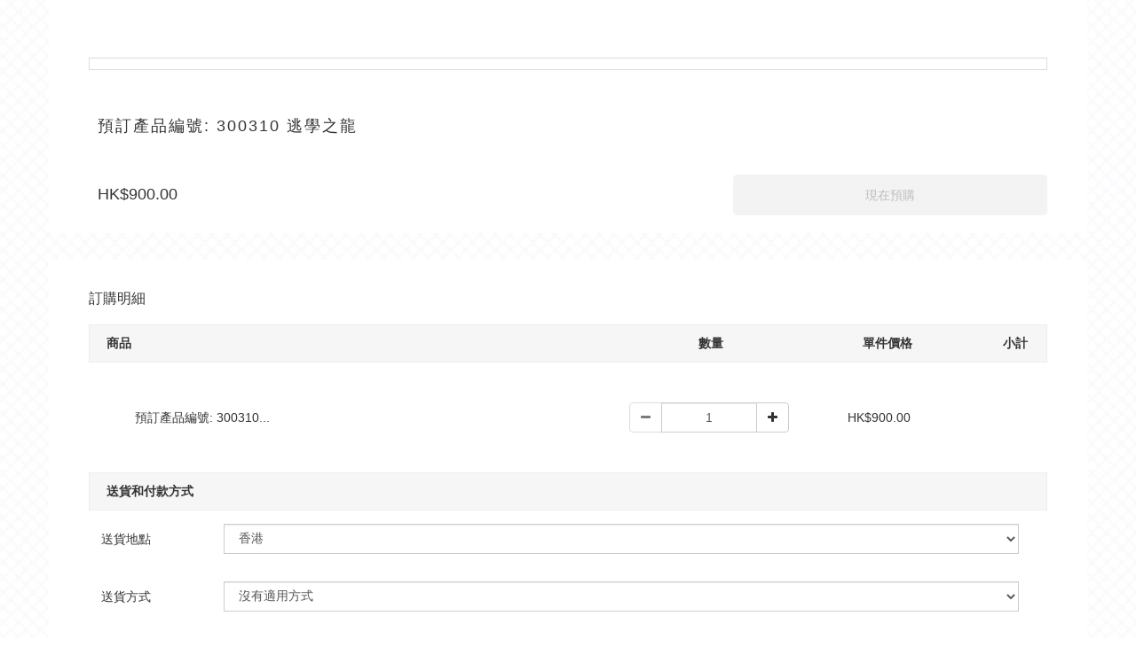

--- FILE ---
content_type: text/html; charset=utf-8
request_url: https://www.marktoys.com.hk/cart/form?page_id=636f6a231718e90022baa49f
body_size: 2410
content:
<form name="cartForm">
  <div class="form-group">
    <label for="order-delivery-country">送貨地點</label>
    <span class="select-cart-form">
      <select
        id="order-delivery-country"
        data-e2e-id="order-delivery-country_select"
        class="form-control"
        ng-disabled="multiSelect && state && state.isCartLoading"
      >
          <option value="AL" >阿爾巴尼亞</option>
          <option value="DZ" >阿爾及利亞</option>
          <option value="AS" >美屬薩摩亞</option>
          <option value="AD" >安道爾</option>
          <option value="AO" >安哥拉</option>
          <option value="AQ" >南極洲</option>
          <option value="AM" >亞美尼亞</option>
          <option value="AU" >澳大利亞</option>
          <option value="AT" >奧地利</option>
          <option value="AZ" >阿塞拜疆</option>
          <option value="BH" >巴林</option>
          <option value="BD" >孟加拉國</option>
          <option value="BE" >比利時</option>
          <option value="BJ" >貝寧</option>
          <option value="BT" >不丹</option>
          <option value="BA" >波斯尼亞和黑塞哥維那</option>
          <option value="BW" >博茨瓦納</option>
          <option value="BV" >布維特島</option>
          <option value="IO" >英屬印度洋領地</option>
          <option value="BN" >文萊</option>
          <option value="BG" >保加利亞</option>
          <option value="BF" >布基納法索</option>
          <option value="BI" >布隆迪</option>
          <option value="CV" >佛得角</option>
          <option value="CM" >喀麥隆</option>
          <option value="CF" >中非共和國</option>
          <option value="TD" >乍得</option>
          <option value="CN" >中國</option>
          <option value="CX" >聖誕島</option>
          <option value="CC" >科科斯群島</option>
          <option value="KM" >科摩羅</option>
          <option value="CG" >剛果共和國</option>
          <option value="CD" >剛果民主共和國</option>
          <option value="CK" >庫克群島</option>
          <option value="HR" >克羅地亞</option>
          <option value="CY" >塞浦路斯</option>
          <option value="CZ" >捷克共和國</option>
          <option value="CI" >象牙海岸</option>
          <option value="DK" >丹麥</option>
          <option value="DJ" >吉布提</option>
          <option value="EG" >埃及</option>
          <option value="GQ" >赤道幾內亞</option>
          <option value="ER" >厄立特裡亞</option>
          <option value="EE" >愛沙尼亞</option>
          <option value="ET" >埃塞俄比亞</option>
          <option value="FO" >法羅群島</option>
          <option value="FJ" >斐濟</option>
          <option value="FI" >芬蘭</option>
          <option value="FR" >法國</option>
          <option value="PF" >法屬波利尼西亞</option>
          <option value="TF" >法屬南部領土</option>
          <option value="GA" >加蓬</option>
          <option value="GM" >岡比亞</option>
          <option value="GE" >格魯吉亞</option>
          <option value="DE" >德國</option>
          <option value="GH" >加納</option>
          <option value="GI" >直布羅陀</option>
          <option value="GR" >希臘</option>
          <option value="GU" >關島</option>
          <option value="GG" >根西島</option>
          <option value="GN" >幾內亞</option>
          <option value="GW" >幾內亞比紹</option>
          <option value="HM" >赫德與麥克唐納群島</option>
          <option value="VA" >梵蒂岡</option>
          <option value="HK" selected>香港</option>
          <option value="HU" >匈牙利</option>
          <option value="IS" >冰島</option>
          <option value="IN" >印度</option>
          <option value="ID" >印度尼西亞</option>
          <option value="IE" >愛爾蘭</option>
          <option value="IM" >曼島</option>
          <option value="IT" >意大利</option>
          <option value="JP" >日本</option>
          <option value="JE" >澤西島</option>
          <option value="KE" >肯尼亞</option>
          <option value="KI" >基裡巴斯</option>
          <option value="KR" >韓國</option>
          <option value="KW" >科威特</option>
          <option value="KG" >吉爾吉斯斯坦</option>
          <option value="LA" >老撾</option>
          <option value="LV" >拉脫維亞</option>
          <option value="LB" >黎巴嫩</option>
          <option value="LS" >萊索托</option>
          <option value="LR" >利比裡亞</option>
          <option value="LY" >利比亞</option>
          <option value="LI" >列支敦士登</option>
          <option value="LT" >立陶宛</option>
          <option value="LU" >盧森堡</option>
          <option value="MO" >澳門</option>
          <option value="MK" >馬其頓（前南斯拉夫的馬其頓共和國）</option>
          <option value="MG" >馬達加斯加</option>
          <option value="MW" >馬拉維</option>
          <option value="MY" >馬來西亞</option>
          <option value="MV" >馬爾代夫</option>
          <option value="ML" >馬裡</option>
          <option value="MT" >馬耳他</option>
          <option value="MH" >馬紹爾群島</option>
          <option value="MR" >毛裡塔尼亞</option>
          <option value="MU" >毛裡求斯</option>
          <option value="YT" >馬約特</option>
          <option value="FM" >密克羅尼西亞聯邦</option>
          <option value="MD" >摩爾多瓦</option>
          <option value="MC" >摩納哥</option>
          <option value="MN" >蒙古</option>
          <option value="ME" >黑山共和國</option>
          <option value="MA" >摩洛哥</option>
          <option value="MZ" >莫桑比克</option>
          <option value="NA" >納米比亞</option>
          <option value="NR" >瑙魯</option>
          <option value="NP" >尼泊爾</option>
          <option value="NL" >荷蘭</option>
          <option value="NC" >新喀裡多尼亞</option>
          <option value="NZ" >新西蘭</option>
          <option value="NE" >尼日爾</option>
          <option value="NG" >尼日利亞</option>
          <option value="NU" >紐埃</option>
          <option value="NF" >諾福克島</option>
          <option value="MP" >北馬裡亞納群島</option>
          <option value="NO" >挪威</option>
          <option value="OM" >阿曼</option>
          <option value="PW" >帕勞</option>
          <option value="PG" >巴布亞新幾內亞</option>
          <option value="PH" >菲律賓</option>
          <option value="PN" >皮特凱恩群島</option>
          <option value="PL" >波蘭</option>
          <option value="PT" >葡萄牙</option>
          <option value="RO" >羅馬尼亞</option>
          <option value="RW" >盧旺達</option>
          <option value="RE" >留尼汪</option>
          <option value="SH" >聖赫勒拿</option>
          <option value="WS" >薩摩亞</option>
          <option value="SM" >聖馬力諾</option>
          <option value="ST" >聖多美和普林西比</option>
          <option value="SA" >沙特阿拉伯</option>
          <option value="SN" >塞內加爾</option>
          <option value="RS" >塞爾維亞</option>
          <option value="SC" >塞舌爾</option>
          <option value="SL" >塞拉利昂</option>
          <option value="SG" >新加坡</option>
          <option value="SK" >斯洛伐克</option>
          <option value="SI" >斯洛文尼亞</option>
          <option value="SB" >所羅門群島</option>
          <option value="SO" >索馬裡</option>
          <option value="ZA" >南非</option>
          <option value="SS" >南蘇丹</option>
          <option value="ES" >西班牙</option>
          <option value="LK" >斯裡蘭卡</option>
          <option value="SD" >蘇丹</option>
          <option value="SJ" >斯瓦爾巴特和揚馬延</option>
          <option value="SZ" >斯威士蘭</option>
          <option value="SE" >瑞典</option>
          <option value="CH" >瑞士</option>
          <option value="SY" >敘利亞</option>
          <option value="TW" >台灣</option>
          <option value="TJ" >塔吉克斯坦</option>
          <option value="TZ" >坦桑尼亞</option>
          <option value="TH" >泰國</option>
          <option value="TL" >東帝汶</option>
          <option value="TG" >多哥</option>
          <option value="TK" >托克勞</option>
          <option value="TO" >湯加</option>
          <option value="TN" >突尼斯</option>
          <option value="TR" >土耳其</option>
          <option value="TM" >土庫曼斯坦</option>
          <option value="TV" >圖瓦盧</option>
          <option value="UG" >烏干達</option>
          <option value="UA" >烏克蘭</option>
          <option value="AE" >阿拉伯聯合酋長國</option>
          <option value="GB" >英國</option>
          <option value="UZ" >烏茲別克斯坦</option>
          <option value="VU" >瓦努阿圖</option>
          <option value="VN" >越南</option>
          <option value="WF" >瓦利斯和富圖納</option>
          <option value="EH" >西撒哈拉</option>
          <option value="YE" >也門</option>
          <option value="ZM" >贊比亞</option>
          <option value="ZW" >津巴布韋</option>
          <option value="AX" >奧蘭群島</option>
      </select>
    </span>
  </div>

  <div class="form-group">
    <label for="order-delivery-method">送貨方式</label>
    <span class="select-cart-form">
      <select
        id="order-delivery-method"
        data-e2e-id="order-delivery-method_select"
        class="form-control"
         disabled 
      >
          <option disabled selected value="empty">沒有適用方式</option>
      </select>
    </span>
  </div>




  <!-- Pakpobox -->
  
  <!-- End Pakpobox -->

    <div class="form-group">
      <label for="order-payment-method">付款方式</label>
      <div>
        <p>免費結帳</p>
      </div>


  </div>

</form>


--- FILE ---
content_type: text/html; charset=utf-8
request_url: https://www.marktoys.com.hk/cart/summary?page_id=636f6a231718e90022baa49f&support_slp_google_pay=false
body_size: 795
content:
<div class="subtotal">
  <span class="pull-left">小計:</span>
  <span class="pull-right">HK$0</span>
</div>


<div class="tax-fee clearfix hide" ng-cloak>
  <span class="pull-left">
    <span>{{ 'tax.fee' | translate }}</span>
    <tax-fee-popover
      tax-data="{&quot;sales&quot;:null,&quot;delivery&quot;:null,&quot;total&quot;:{&quot;cents&quot;:0.0,&quot;currency_symbol&quot;:&quot;HK$&quot;,&quot;currency_iso&quot;:&quot;HKD&quot;,&quot;label&quot;:&quot;&quot;,&quot;dollars&quot;:0.0},&quot;sales_tax_fee&quot;:{&quot;cents&quot;:0.0,&quot;currency_symbol&quot;:&quot;HK$&quot;,&quot;currency_iso&quot;:&quot;HKD&quot;,&quot;label&quot;:&quot;&quot;,&quot;dollars&quot;:0.0},&quot;delivery_tax_fee&quot;:{&quot;cents&quot;:0.0,&quot;currency_symbol&quot;:&quot;HK$&quot;,&quot;currency_iso&quot;:&quot;HKD&quot;,&quot;label&quot;:&quot;&quot;,&quot;dollars&quot;:0.0},&quot;service&quot;:{}}"
      is-tax-update=""
      created-by=""
    ></tax-fee-popover>
  </span>
  <span class="pull-right">
    
  </span>
</div>


    <div class="delivery-fee emphasize ">
      <span class="pull-left">
        運費:
      </span>
      <span class="pull-right">
          HK$0
      </span>
      <input id="delivery-fee-label" type="hidden" value=HK$0 />
      <input id="delivery-fee" type="hidden" value=0.0 />
      <input id="is_using_dynamic_delivery_fee" type="hidden" value="" />
    </div>
<div class="cart-coupon">
  <a class="btn btn-link btn-toggle use-coupon" style="">使用優惠代碼</a>
  <form class="coupon-form"  style="display: none;" >
    <div class="form-group ">
      <label for="order-coupon" class="control-label">優惠代碼</label>
      <input id="order-coupon" class="form-control">
      <a class="btn btn-color-primary btn-coupon-apply">套用</a>
    </div>
  </form>
</div>

  <div class="cart-coupon">

    <a class="btn btn-link btn-toggle use-affiliate" style="">使用推薦代碼</a>
    <form class="affiliate-form" style="display: none;">
      <div class="form-group ">
        <label for="affiliate-code-field" class="control-label">推薦代碼</label>
        <input id="affiliate-code-field" class="form-control">
        <a class="btn btn-color-primary btn-affiliate-apply">套用</a>
      </div>
    </form>
  </div>

<hr/>
<div ng-class="{'hidden': false}" class="total">
  <input id="total_amount" value="0.0" type="hidden">
  <span class="pull-left">合計<span class="hidden-sm hidden-md hidden-lg"> (0 件)</span>:</span>
  <span class="pull-right">HK$0</span>


</div>



